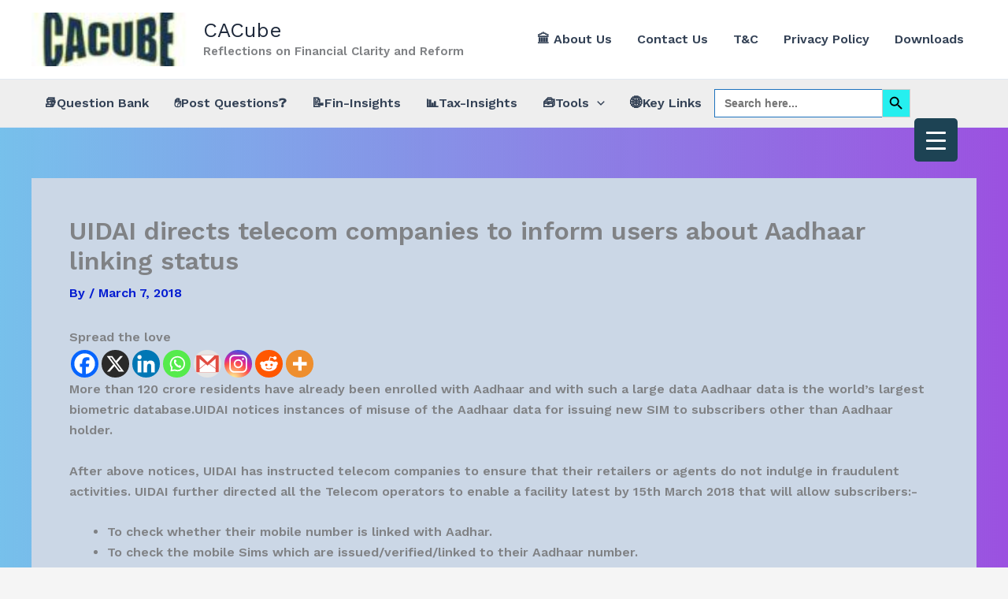

--- FILE ---
content_type: text/html; charset=utf-8
request_url: https://www.google.com/recaptcha/api2/aframe
body_size: 268
content:
<!DOCTYPE HTML><html><head><meta http-equiv="content-type" content="text/html; charset=UTF-8"></head><body><script nonce="WqnQk5cyXi0EvpGnYFP6Jw">/** Anti-fraud and anti-abuse applications only. See google.com/recaptcha */ try{var clients={'sodar':'https://pagead2.googlesyndication.com/pagead/sodar?'};window.addEventListener("message",function(a){try{if(a.source===window.parent){var b=JSON.parse(a.data);var c=clients[b['id']];if(c){var d=document.createElement('img');d.src=c+b['params']+'&rc='+(localStorage.getItem("rc::a")?sessionStorage.getItem("rc::b"):"");window.document.body.appendChild(d);sessionStorage.setItem("rc::e",parseInt(sessionStorage.getItem("rc::e")||0)+1);localStorage.setItem("rc::h",'1769356989492');}}}catch(b){}});window.parent.postMessage("_grecaptcha_ready", "*");}catch(b){}</script></body></html>